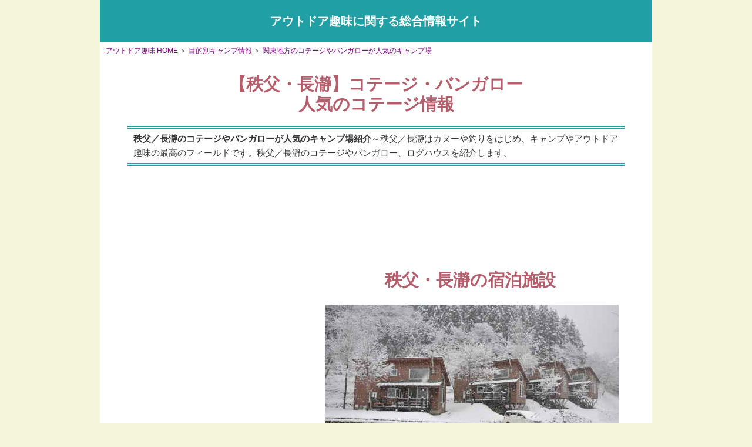

--- FILE ---
content_type: text/html
request_url: http://outdoor.ymnext.com/camp-253.html
body_size: 9082
content:
<!DOCTYPE html>
<html lang="ja">
<head>
<meta charset="utf-8">
<meta name="viewport" content="width=device-width, user-scalable=yes, minimum-scale=1.0, maximum-scale=2.0, initial-scale=1.0">
<!--[if lt IE 9]>
<script src="http://css3-mediaqueries-js.googlecode.com/svn/trunk/css3-mediaqueries.js"></script>
<![endif]-->

<title>【秩父・長瀞】コテージ・バンガロー｜キャンプ場ほか人気のコテージ情報／ロッジ・ログハウス</title>

<meta name="Keywords" content="秩父,長瀞,コテージ,バンガロー,ログハウス,キャンプ,キャンプ場,オートキャンプ場" />

<meta name="Description" content="秩父・長瀞のコテージやバンガロー、ログハウスの中から、人気のおすすめコテージ・バンガローを紹介します。秩父・長瀞はカヌーや釣りをはじめ、キャンプやアウトドア趣味の最高のフィールドです。秩父・長瀞 コテージ・ログハウス情報です。" />

<style type="text/css">
* { margin: 0; padding: 0}
body {font-family: verdana, 'メイリオ', sans-serif; font-size: 14px; line-height: 1.6; font-weight: normal;
    color: #333333; text-align: left;}
#base {width: device-width; background-color: #ffffff;}
#logo {font-size: 15px; text-align: center; font-weight: bold;
    padding: 20px 5px 20px 5px; color: #ffffff; background-color: #20a0a4;}
nav {margin: 5px 5px 30px 5px; font-size: 12px;}
a:link {color:#800080; text-decoration: underline;}
a:hover {background-color: #f5deb3;}
.hidden-s {display: none;}
#lead {margin-left: 5px; margin-right: 5px;}
h1,h2 {font-size: 20px; font-weight: bold; line-height: 1.2; color: #b55d6b;
    text-align: center; margin: 0px 10px 20px 10px;}
h2 {margin-top: 20px;}
#guide {padding: 5px 10px 5px 10px; border-top: double 5px #20a0a4; border-bottom: double 5px #20a0a4;}
strong,em {font-style: normal; font-weight: bold;}
#adsense1 {text-align: center; margin-top: 20px; margin-bottom: 30px;}
#main{margin-left: 5px; margin-right: 5px;}
.aligncenter {display: block; margin: 0px auto 30px auto; text-align: center; font-size: 12px; line-height: 1.4;} 
img {max-width: 100%; height: auto; margin: 5px 0 5px 0;}
#main p {margin: 15px 5px 0px 5px;}
.space25 {margin-top: 25px;}
.plist {line-height: 2.0;}
#sidebar-ad {margin-right: auto; margin-left: auto;}
#adsense2 {text-align: center; margin-top: 20px; margin-bottom: 30px;}

@media screen and (min-width:641px){
#logo {font-size: 20px; padding-top,padding-bottom: 20px;}
nav {margin-left: 10px; margin-right: 10px;}
.hidden-s {display:inline;}
#lead {width: 90%; margin-left: auto; margin-right: auto;}
h1,h2 {font-size: 25px;}
#main{margin-left: 10px; margin-right: 10px;}
#main p {margin-left: 10px;}
#adsense1,#adsense2 {margin-top: 30px; }
}

@media screen and (min-width:801px){
#main {float: right; width: 63.82%; margin-right: 10px;}     /* 600/940=0.6382979*/
#sidebar-ad {float: left; width: 31.91%; margin-left:10px;}  /* 300/940=0.3191489*/
h1,h2 {font-size: 29px;}
}

@media screen and (min-width:940px){
body {font-size: 15px; line-height: 1.6; background-color: #f5f5dc;}
#base {width: 940px; margin: 0 auto;}
#main{width:600px;}
#sidebar-ad {width:300px;}
}
</style>
</head>

<body>
<div id="base">

<header>
<a name="jump1"></a>
<p id="logo">
アウトドア趣味に関する総合情報サイト</p>
</header>

<nav> 
<p><a href="http://outdoor.ymnext.com/">アウトドア趣味 HOME</a> ＞ <a href="http://outdoor.ymnext.com/topnavi-03.html">目的別キャンプ情報</a><span class="hidden-s"> ＞ <a href="http://outdoor.ymnext.com/camp-42.html">関東地方のコテージやバンガローが人気のキャンプ場</a></span></p>
</nav>


<article id="lead">
<h1>【秩父・長瀞】コテージ・バンガロー<br>人気のコテージ情報</h1>

<p id="guide">
<strong>秩父／長瀞のコテージやバンガローが人気のキャンプ場紹介</strong>～秩父／長瀞はカヌーや釣りをはじめ、キャンプやアウトドア趣味の最高のフィールドです。秩父／長瀞のコテージやバンガロー、ログハウスを紹介します。</p>
</article>


<div id="adsense1">
<script async src="//pagead2.googlesyndication.com/pagead/js/adsbygoogle.js"></script>
<!-- アウトドア①（トップ レスポンシブ） -->
<style type="text/css">
 .adslot-1 { width: 320px; height: 100px; }
@media (min-width:480px) { .adslot-1 { width: 468px; height: 60px; } }
@media (min-width:750px) { .adslot-1 { width: 728px; height: 90px; } }
</style>
<ins class="adsbygoogle adslot-1"
     style="display:inline-block;"
     data-ad-client="ca-pub-1097303711257853"
     data-ad-slot="3861474548"></ins>
<script>(adsbygoogle = window.adsbygoogle || []).push({});</script>
</div>



<div id="main">

<article>
<h2>秩父・長瀞の宿泊施設</h2>

<p class="aligncenter">
<img src="image6/picture-197.jpg" alt="秩父・長瀞のコテージ・ログハウス／秩父 吉田元気村（埼玉県）" /><br>秩父 吉田元気村。薪ストーブがあるので雪の日でもコテージの中はポカポカ。 <span class="hidden-s"><br>（画像提供：よってがっせぇ！吉田情報局）</span></p>
<p>
秩父・長瀞でおすすめの、人気のコテージ・バンガローを紹介します。</p>
<p>
<strong>秩父</strong>は埼玉県の最西部に位置し、秩父山地に四方を囲まれた豊かな自然が残された地域です。荒川の上流域にあたり、場所によっては清流が激しく渦を巻いて流れる荒瀬も見られます。<br>
なかでも<strong>長瀞</strong>は、秩父を代表する観光名所のひとつです。荒川の急流が彫り刻んだ侵食作用によって、河岸には壮大な崖が形成され、全長約6kmにわたる渓谷美が続きます。</p>

<p>
秩父・長瀞には、貸別荘やコテージ、バンガローなどの宿泊施設もたくさん用意されています。</p>
<p>
コテージやバンガローは、テントを張ったりするわずらわしさがなく、雨などの影響も受けにくいうえ、何よりも快適にアウトドアライフを満喫することができます。<br>
またコテージやバンガローは、ホテルとも違って、親しい友人や家族同士大勢集まって、大自然の中で楽しくレジャー三昧に浸ることもできます。</p>
</article>
</div>  <!--  main  -->


<div id="sidebar-ad">

<div id="adsense2">
<script async src="//pagead2.googlesyndication.com/pagead/js/adsbygoogle.js"></script>
<!-- アウトドア②（サイドバー レスポンシブ） -->
<style type="text/css">
 .adslot-2 { width: 300px; height: 250px; }
@media (min-width:400px) { .adslot-2 { width: 336px; height: 280px; } }
@media (min-width:801px) { .adslot-2 { width: 160px; height: 600px; } }
@media (min-width:940px) { .adslot-2 { width: 300px; height: 600px; } }
</style>
<ins class="adsbygoogle adslot-2"
     style="display:inline-block;"
     data-ad-client="ca-pub-1097303711257853"
     data-ad-slot="5338207744"></ins>
<script>(adsbygoogle = window.adsbygoogle || []).push({});</script>
</div>

</div>  <!--  sidebar-ad -->



<div id="main">

<div id="adsense4">
<script async src="//pagead2.googlesyndication.com/pagead/js/adsbygoogle.js"></script>
<!-- アウトドア④（本文中 468×15 リンク広告） -->
<style type="text/css">
 .adslot-4 { display:inline-block; width: 468px; height: 15px; }
@media (max-width: 800px) { .adslot-4 { display: none; } }
</style>
<ins class="adsbygoogle adslot-4"
    data-ad-client="ca-pub-1097303711257853"
    data-ad-slot="6079043346"></ins>
<script>(adsbygoogle = window.adsbygoogle || []).push({});</script>

<script async src="//pagead2.googlesyndication.com/pagead/js/adsbygoogle.js"></script>
<!-- アウトドア④（本文中 468×15 リンク広告） -->
<style type="text/css">
 .adslot-4 { display:inline-block; width: 468px; height: 15px; }
@media (max-width: 800px) { .adslot-4 { display: none; } }
</style>
<ins class="adsbygoogle adslot-4"
    data-ad-client="ca-pub-1097303711257853"
    data-ad-slot="6079043346"></ins>
<script>(adsbygoogle = window.adsbygoogle || []).push({});</script>
</div>


<article>
<h3>秩父・長瀞のコテージ・バンガロー・ログハウス</h3>

<p>
<strong><a href="http://www.ryuseinomachi.co.jp/camp/genkimura.htm" target="_new" rel="nofollow">吉田元気村</a></strong></p>
<p class="alignleft">
<img src="image7/picture-184.jpg" alt="秩父・長瀞のコテージ・バンガロー／吉田元気村"></p>
<p>
奥秩父・合角ダムの麓にひろがる総合アウトドア施設。広い敷地内にはクラブハウスや体育館のほかに、2つのタイプのコテージが11棟整備されています。<br>
コテージは冷暖房を完備し、暖炉ストーブやキッチン、ユニットバス、ベットを装備。とても快適に過ごすことができます。クラブハウス内の温泉「元気風呂」も好評。体育館ではフットサルやフリークライミング（壁登り）もできます。<br>
（埼玉県秩父市上吉田4942-1）</p>
<br style="clear:both">

<p>
<strong><a href="http://www.waterpark.jp/" target="_new" rel="nofollow">ウォーターパーク長瀞</a></strong></p>
<p class="alignleft">
<img src="image7/picture-188.jpg" alt="秩父・長瀞のコテージ・バンガロー／ウォーターパーク長瀞"></p>
<p>
長瀞玉淀自然公園に位置し、目の前が荒川のロケーション豊かなキャンプ場。荒川名物の長瀞ライン下りやラフティングの受付も兼ねています。<br>
場内にはオートキャンプサイトとトレーラーハウスタイプのコテージがあります。とりわけコテージは、エアコンや冷蔵庫・電子レンジ・IHヒーターなどが完備しており、屋根付きウッドデッキにはBBQ台も備わっていて、オールシーズン利用可能です。<br>
（埼玉県秩父郡皆野町金崎1918-1 ）</p>
<br style="clear:both">

<p>
<strong><a href="http://www.nagatoro-camp.com/auto/index.html" target="_new" rel="nofollow">長瀞オートキャンプ場</a></strong></p>
<p class="alignleft">
<img src="image7/picture-186.jpg" alt="秩父・長瀞のコテージ・バンガロー／長瀞オートキャンプ場"></p>
<p>
荒川沿いにある広々としたキャンプ場で、バーベキューを楽しむデイキャンプ利用者も多い。場内にはカヌーが出来る池があり、釣りやマスのつかみどりなどもできます。バンガローなど多彩な宿泊施設も40棟以上と充実しています。<br>
場内のバーベキュー場では手ぶらでバーベーキューを楽しむこともできます。広い河原で長瀞ライン下りやラフィティングを眺めながらのBBQは気分も爽快です。<br>
（埼玉県秩父郡長瀞町井戸559-1 ）</p>
<br style="clear:both">

<p>
<strong><a href="http://yakatu.shopro.co.jp/" target="_new" rel="nofollow">埼玉県青少年総合野外活動センター</a></strong></p>
<p class="alignleft">
<img src="image7/picture-187.jpg" alt="秩父・長瀞のコテージ・バンガロー／埼玉県青少年総合野外活動センター"></p>
<p>
(愛称)彩の国グリーンビレッジ。70万平方メートルの広大な敷地と充実した施設で団体での利用も多い。時おり野生動物が姿を見せるほど自然が豊か。<br>
広い場内には、テント専用サイトがあり、ログハウスやロッジも整備されています。特にログハウスは、丸太作りのテラス付き２階建ての本格的なログハウスで、付属のテラスは屋根がついており雨の日でもBBQなどが楽しめます。<br>
（埼玉県秩父市山田4386 ）</p>
<br style="clear:both">

<p>
<strong><a href="http://www.woodroof.jp/" target="_new" rel="nofollow">ウッドルーフ奥秩父オートキャンプ場</a></strong></p>
<p class="alignleft">
<img src="image7/picture-185.jpg" alt="秩父・長瀞のコテージ・バンガロー／ウッドルーフ奥秩父オートキャンプ場"></p>
<p>
渓流と木々に囲まれた山の中にあるとは思えないほど高規格な設備が整うキャンプ場。施設はデザインにも凝っており、場内のカフェで飲めるコーヒーも好評。<br>
バンガロー「TULALA」は特に好評で、全室が荒川を見下ろすリバービューになっており、冷暖房完備、冷蔵庫完備でとても快適です。外側のテラスはバーベキュースペースになっていて、ゆったりとファミリーで楽しむことができます。<br>
（埼玉県秩父市大滝4066-2 ）</p>
<br style="clear:both">

<p>
<strong><a href="http://www.sg-chichibu.co.jp/" target="_new" rel="nofollow">スプラッシュガーデン秩父</a></strong></p>
<p class="alignleft">
<img src="image7/picture-189.jpg" alt="秩父・長瀞のコテージ・バンガロー／スプラッシュガーデン秩父"></p>
<p>
自然に囲まれた7,000坪の広大な敷地に開放的な芝生のサイトが広がり、バンガローなど宿泊施設も整備されています。荒川河川敷に隣接しているので川遊びももちろんＯＫ。バンガローの一部ではペットも一緒に宿泊できます。<br>
敷地内には、日帰り温泉施設・秩父川端温泉「梵の湯」が併設されていて、関東一ともいわれる源泉（重曹泉）が楽しめます。ドッグランとペット用の温泉入浴施設もあります。<br>
（埼玉県秩父市小柱326-2）</p>
<br style="clear:both">

</article>


<div id="adsense3">
<script async src="//pagead2.googlesyndication.com/pagead/js/adsbygoogle.js"></script>
<!-- アウトドア③（本文下 rectangle レスポンシブ） -->
<style type="text/css">
 .adslot-3 { width: 300px; height: 250px; }
@media (min-width:400px) { .adslot-3 { width: 336px; height: 280px; } }
</style>
<ins class="adsbygoogle adslot-3"
     style="display:inline-block;"
     data-ad-client="ca-pub-1097303711257853"
     data-ad-slot="6814940946"></ins>
<script>(adsbygoogle = window.adsbygoogle || []).push({});</script>
</div>


<p class="arrow">
↓↓ タイトルをタップ／クリック（内容表示）</p>

<div id="display">

<article id="short01" class="short">
<a href="#short01"><h3>埼玉県内のほかのキャンプ場</h3></a>

<div>
<p>
埼玉県内のほかのキャンプ場をご覧になる場合は、下のメニューから目的の施設をクリックしてください。</p>

<ul>
<li>◇<a href="http://outdoor.ymnext.com/camp-713.html">埼玉県のオートキャンプ場</a><span class="hidden-s"> ～車で横付け。便利なキャンプ場</span></li>
<li>◇<a href="http://outdoor.ymnext.com/camp-613.html">埼玉県のキャンプ場</a><span class="hidden-s"> ～テント専用の静かなキャンプ場</span></li>
<li>◇<a href="http://outdoor.ymnext.com/camp-113.html">温泉があるキャンプ場<span class="hidden-s">：埼玉県</span></a></li>
<li>◇<a href="http://outdoor.ymnext.com/camp-213.html">コテージやバンガローが人気のキャンプ場<span class="hidden-s">：埼玉県</span></a></li>
<li>◇<a href="http://outdoor.ymnext.com/camp-313.html">釣りができる人気のキャンプ場<span class="hidden-s">：埼玉県</span></a></li>
<li>◇<a href="http://outdoor.ymnext.com/camp-413.html">アクティビティ充実・高規格キャンプ場<span class="hidden-s">：埼玉県</span></a></li>
<li>◇<a href="http://outdoor.ymnext.com/camp-513.html">ペットと泊まれる人気のキャンプ場<span class="hidden-s">：埼玉県</span></a></li>
<li>◇<a href="http://outdoor.ymnext.com/camp-813.html">BBQ 人気のバーベキュー場<span class="hidden-s">：埼玉県</span></a></li>
</ul>
</div>
</article>
</div>  <!--  display  -->



<div id="link">

<aside id="short10" class="short">
<a href="#short10"><h3>キャンプ情報（サイト内関連情報）</h3></a>

<div>
<p>
アウトドア趣味の主役はキャンプ。大自然の中で、日頃の喧騒を忘れてゆったりと家族で過ごす・・・ただそれだけでも大きな価値があります。<br>
でも『キャンプ」って軍事用語？ 調べて見ると面白いことがたくさんあります。<br>
最高学府の大学の「キャンパス」もプロ野球の「春季キャンプ」も、元をたどれば同じ軍事用語なんですね！（キャンプの歴史より）</p>

<p class="tap">
<a href="http://outdoor.ymnext.com/camp-03.html">キャンプの歴史</a>｜<a href="http://outdoor.ymnext.com/camp-06.html">キャンプとスポーツ（プロ野球）</a>｜<a href="http://outdoor.ymnext.com/camp-02.html">キャンプの効能・楽しさ</a>｜<a href="http://outdoor.ymnext.com/camp-01.html">キャンプに行こう</a>｜<a href="http://outdoor.ymnext.com/camp-04.html">全国の厳選キャンプ場</a>｜<a href="http://outdoor.ymnext.com/camp-05.html">全国の厳選オートキャンプ場</a>｜<a href="http://outdoor.ymnext.com/camp-060.html">温泉があるキャンプ場</a>｜<a href="http://outdoor.ymnext.com/camp-061.html">コテージやバンガローが人気のキャンプ場</a>｜<a href="http://outdoor.ymnext.com/camp-062.html">釣りができる人気のキャンプ場</a>｜<a href="http://outdoor.ymnext.com/camp-063.html">アクティビティ充実・高規格キャンプ場</a>｜<a href="http://outdoor.ymnext.com/camp-064.html">ペットと泊まれる人気のキャンプ場</a>｜<a href="http://outdoor.ymnext.com/camp-065.html">BBQ・人気のバーベキュー場</a><br><a href="http://outdoor.ymnext.com/camp-755.html">函館キャンプ場</a>｜<a href="http://outdoor.ymnext.com/camp-752.html">仙台キャンプ場</a>｜<a href="http://outdoor.ymnext.com/camp-753.html">秩父・長瀞キャンプ場</a>｜<a href="http://outdoor.ymnext.com/camp-754.html">奥多摩キャンプ場</a>｜<a href="http://outdoor.ymnext.com/camp-750.html">丹沢キャンプ場</a>｜<a href="http://outdoor.ymnext.com/camp-757.html">軽井沢キャンプ場</a>｜<a href="http://outdoor.ymnext.com/camp-751.html">琵琶湖キャンプ場</a>｜<a href="http://outdoor.ymnext.com/camp-756.html">淡路島キャンプ場</a>｜<a href="http://outdoor.ymnext.com/camp-650.html">定光寺キャンプ場</a>｜<a href="http://outdoor.ymnext.com/camp-651.html">高尾山 日影沢キャンプ場</a>｜<a href="http://outdoor.ymnext.com/camp-254.html">函館コテージ</a>｜<a href="http://outdoor.ymnext.com/camp-255.html">仙台コテージ</a>｜<a href="http://outdoor.ymnext.com/camp-253.html">秩父・長瀞コテージ</a>｜<a href="http://outdoor.ymnext.com/camp-251.html">奥多摩コテージ</a>｜<a href="http://outdoor.ymnext.com/camp-256.html">軽井沢コテージ</a>｜<a href="http://outdoor.ymnext.com/camp-250.html">琵琶湖コテージ</a>｜<a href="http://outdoor.ymnext.com/camp-252.html">淡路島コテージ</a>｜<a href="http://outdoor.ymnext.com/camp-853.html">函館バーベキュー</a>｜<a href="http://outdoor.ymnext.com/camp-851.html">仙台バーベキュー</a>｜<a href="http://outdoor.ymnext.com/camp-852.html">秩父・長瀞バーベキュー</a>｜<a href="http://outdoor.ymnext.com/camp-850.html">都内バーベキュー</a>｜<a href="http://outdoor.ymnext.com/camp-07.html">コテージ・バンガロー・キャビン・ロッジの違い</a></p>

</div>
</aside>
<p class="jump"><a href="#jump1">＜このページの先頭へ＞</a></p>
</div>  <!--  link  -->
</div>  <!--  main  -->



<div id="sidebar">

<aside>
<p class="sidemenu">アウトドア趣味・MENU</p>

<ul>
<h4>キャンプ情報</h4>
<li><a href="http://outdoor.ymnext.com/camp-01.html">キャンプに行こう</a></li>
<li><a href="http://outdoor.ymnext.com/camp-02.html">キャンプの効能・楽しさ</a></li>
<li><a href="http://outdoor.ymnext.com/camp-03.html">キャンプの歴史</a></li>
<li><a href="http://outdoor.ymnext.com/camp-06.html">キャンプとスポーツ（プロ野球）</a></li>
<li><a href="http://outdoor.ymnext.com/camp-04.html">全国の厳選キャンプ場</a></li>
<li><a href="http://outdoor.ymnext.com/camp-05.html">全国の厳選オートキャンプ場</a></li>
<li><a href="http://outdoor.ymnext.com/camp-060.html">温泉があるキャンプ場</a></li>
<li><a href="http://outdoor.ymnext.com/camp-061.html">コテージ・バンガローで宿泊</a></li>
<li><a href="http://outdoor.ymnext.com/camp-062.html">釣りで人気のキャンプ場</a></li>
<li><a href="http://outdoor.ymnext.com/camp-063.html">施設充実・高規格キャンプ場</a></li>
<li><a href="http://outdoor.ymnext.com/camp-064.html">ワンコ（ペット）とキャンプ</a></li>
<li><a href="http://outdoor.ymnext.com/camp-065.html">BBQ・人気のバーベキュー場</a></li>

<h4>死ぬほど危険な生き物情報</h4>
<li><a href="http://outdoor.ymnext.com/kikenn-01.html">スズメバチ</a></li>
<li><a href="http://outdoor.ymnext.com/kikenn-03.html">ヒグマ・ツキノワグマ</a></li>
<li><a href="http://outdoor.ymnext.com/kikenn-17.html">日本の毒蛇（毒ヘビ）</a></li>
<li><a href="http://outdoor.ymnext.com/kikenn-02.html">マムシ（まむし）のすべて</a></li>
<li><a href="http://outdoor.ymnext.com/kikenn-07.html">ヤマカガシのすべて</a></li>
<li><a href="http://outdoor.ymnext.com/kikenn-28.html">インランドタイパン</a></li>
<li><a href="http://outdoor.ymnext.com/kikenn-15.html">日本の毒蜘蛛（毒グモ）</a></li>
<li><a href="http://outdoor.ymnext.com/kikenn-14.html">カバキコマチグモ</a></li>
<li><a href="http://outdoor.ymnext.com/kikenn-04a.html">海の危険生物（魚類）</a></li>
<li><a href="http://outdoor.ymnext.com/kikenn-25.html">ゴンズイ</a></li>
<li><a href="http://outdoor.ymnext.com/kikenn-20.html">ソウシハギ</a></li>
<li><a href="http://outdoor.ymnext.com/kikenn-21.html">アカエイ</a></li>
<li><a href="http://outdoor.ymnext.com/kikenn-23.html">ミノカサゴ</a></li>
<li><a href="http://outdoor.ymnext.com/kikenn-04.html">海の危険生物（魚類以外）</a></li>
<li><a href="http://outdoor.ymnext.com/kikenn-09.html">ヒョウモンダコ</a></li>
<li><a href="http://outdoor.ymnext.com/kikenn-10.html">アンボイナガイ(アンボイナ）</a></li>
<li><a href="http://outdoor.ymnext.com/kikenn-26.html">イモガイ</a></li>
<li><a href="http://outdoor.ymnext.com/kikenn-18.html">殺人クラゲ・電気クラゲ</a></li>
<li><a href="http://outdoor.ymnext.com/kikenn-16.html">カツオノエボシ</a></li>
<li><a href="http://outdoor.ymnext.com/kikenn-31.html">ハブクラゲ</a></li>
<li><a href="http://outdoor.ymnext.com/kikenn-37.html">アンドンクラゲ</a></li>
<li><a href="http://outdoor.ymnext.com/kikenn-32.html">マウイイワスナギンチャク</a></li>
<li><a href="http://outdoor.ymnext.com/kikenn-11.html">ウミヘビのすべて</a></li>
<li><a href="http://outdoor.ymnext.com/kikenn-36.html">世界の殺人生物（動物編）</a></li>

<h4>三浦半島の海あそび情報</h4>
<li><a href="http://outdoor.ymnext.com/miura-01.html">三浦半島はこんなとこ</a></li>
<li><a href="http://outdoor.ymnext.com/miura-02.html">絶景・荒崎海岸で磯遊び</a></li>
<li><a href="http://outdoor.ymnext.com/miura-03.html">潮騒のみち（海辺の遊歩道）</a></li>
<li><a href="http://outdoor.ymnext.com/miura-04.html">獲った貝は食べちゃおう！</a></li>
<li><a href="http://outdoor.ymnext.com/miura-05.html">東京湾でワカメ狩り</a></li>
<li><a href="http://outdoor.ymnext.com/miura-06.html">無料潮干狩り 横浜海の公園</a></li>
<li><a href="http://outdoor.ymnext.com/miura-07.html">牡蠣小屋 横浜海の公園</a></li>

<h4>カヌー・カヤック情報</h4>
<li><a href="http://outdoor.ymnext.com/canoe-01.html">カヌーとカヤックの違い</a></li>
<li><a href="http://outdoor.ymnext.com/canoe-02.html">カヌー・カヤックの種類</a></li>
<li><a href="http://outdoor.ymnext.com/canoe-03.html">カヤックの沈脱とロール（命を守る基礎技術）</a></li>
<li><a href="http://outdoor.ymnext.com/canoe-04.html">日本セーフティカヌーイング協会</a></li>
<li><a href="http://outdoor.ymnext.com/canoe-05.html">JSCA公認カヌースクール</a></li>
<li><a href="http://outdoor.ymnext.com/canoe-07.html">カヌー競技（競技種目）</a></li>
<li><a href="http://outdoor.ymnext.com/canoe-08.html">カヌー・カヤック 人気の川情報</a></li>
<li><a href="http://outdoor.ymnext.com/canoe-09.html">カヌー・カヤック 人気の湖情報</a></li>
<li><a href="http://outdoor.ymnext.com/canoe-10.html">シーカヤック 人気の海情報</a></li>

<h4>激流のアクティビティ</h4>
<li><a href="http://outdoor.ymnext.com/river-01.html">ラフティング情報</a></li>
<li><a href="http://outdoor.ymnext.com/river-02.html">ダッキー情報</a></li>
<li><a href="http://outdoor.ymnext.com/river-03.html">リバーボード・リバーブギ情報</a></li>
<li><a href="http://outdoor.ymnext.com/river-04.html">キャニオニング情報</a></li>
<li><a href="http://outdoor.ymnext.com/river-05.html">シャワークライミング情報</a></li>
<li><a href="http://outdoor.ymnext.com/river-10.html">RAJ ラフティング協会とは</a></li>
<li><a href="http://outdoor.ymnext.com/river-11.html">レースラフティング／競技種目</a></li>

<h4>雪原のアウトドア情報</h4>
<li><a href="http://outdoor.ymnext.com/snow-01.html">スノーシューで雪山散歩</a></li>
<li><a href="http://outdoor.ymnext.com/snow-02.html">クロスカントリースキー</a></li> 
<li><a href="http://outdoor.ymnext.com/snow-03.html">爽快ネイチャースキー</a></li> 
<li><a href="http://outdoor.ymnext.com/snow-10.html">全国スノーシューツアー情報</a></li> 

<h4>フットサル情報</h4>
<li><a href="http://outdoor.ymnext.com/futsal-01.html">フットサルの魅力とルール</a></li>
<li><a href="http://outdoor.ymnext.com/futsal-02.html">首都圏のフットサルコート</a></li>
<li><a href="http://outdoor.ymnext.com/futsal-03.html">全国のフットサルコート検索</a></li>

<h4>淡水釣り・渓流釣り情報</h4>
<li><a href="http://outdoor.ymnext.com/kawafishing-01.html">フライフィッシング</a></li>
<li><a href="http://outdoor.ymnext.com/kawafishing-02.html">ルアーフィッシング</a></li>
<li><a href="http://outdoor.ymnext.com/kawafishing-02a.html">ルアーの種類と特徴</a></li>
<li><a href="http://outdoor.ymnext.com/kawafishing-03.html">ルアーで釣るブラックバス</a></li>
<li><a href="http://outdoor.ymnext.com/kawafishing-03a.html">バスフィッシングの課題</a></li>

<h4>海釣り・磯釣り情報</h4>
<li><a href="http://outdoor.ymnext.com/umifishing-01.html">豪快な磯釣り</a></li>
<li><a href="http://outdoor.ymnext.com/umifishing-02.html">海の投げ釣り</a></li>
<li><a href="http://outdoor.ymnext.com/umifishing-03.html">海のルアーフィッシング</a></li>

<h4>潮汐情報（干潮と満潮）</h4>
<li><a href="http://outdoor.ymnext.com/umisio-01.html">潮汐～干潮満潮なぜ起きる</a></li>
<li><a href="http://outdoor.ymnext.com/umisio-02.html">絶対役立つ潮見表（潮時表）</a></li>
<li><a href="http://outdoor.ymnext.com/umisio-03.html">海釣りと潮見表</a></li>

<h4>気象情報（天気予報）</h4>
<li><a href="http://outdoor.ymnext.com/weather-01.html">明日の天気予報</a></li>
<li><a href="http://outdoor.ymnext.com/weather-02.html">全国の週間天気予報</a></li>
<li><a href="http://outdoor.ymnext.com/weather-03.html">天気予報の気になる的中率</a></li>
<li><a href="http://outdoor.ymnext.com/weather-04.html">気象予報士の資格を取ろう</a></li>
<li><a href="http://outdoor.ymnext.com/weather-05.html">気象予報士試験 最年少合格</a></li>

<h4>世界の自然・景観</h4>
<li class="list_title"></li>
<li><a href="http://outdoor.ymnext.com/geopict-01.html">ジャイアントケルプの森</a></li>
<li><a href="http://outdoor.ymnext.com/geopict-02.html">氷河モレーンの美しい縞模様</a></li>
<li><a href="http://outdoor.ymnext.com/geopict-03.html">日本のおすすめ離島18選</a></li>

<h4>世界の驚愕ニュース</h4>
<li class="list_title"></li>
<li><a href="http://outdoor.ymnext.com/news-01.html">毒蜘蛛が蛇を捕食する</a></li>
<li><a href="http://outdoor.ymnext.com/news-02.html">パニック・4000匹の毒グモが這い出す</a></li>
<li><a href="http://outdoor.ymnext.com/news-03.html">吸血コウモリに咬まれて狂犬病に</a></li>

<h4>アウトドア雑学</h4>
<li class="list_title"></li>
<li><a href="http://outdoor.ymnext.com/kikenn-13.html">世界の猛毒生物ランキング</a></li>
<li><a href="http://outdoor.ymnext.com/kikenn-12.html">世界最強の毒蛇ランキング50</a></li>
<li><a href="http://outdoor.ymnext.com/inform-03.html">世界一強い動物ランキング</a></li>
<li><a href="http://outdoor.ymnext.com/inform-04.html">世界の危険生物ランキング</a></li>
<li><a href="http://outdoor.ymnext.com/inform-23.html">世界最大の生物（動物）</a></li>
<li><a href="http://outdoor.ymnext.com/inform-34.html">世界一凶暴な動物ランキング</a></li>
<li><a href="http://outdoor.ymnext.com/inform-26.html">最強の海洋生物</a></li>
<li><a href="http://outdoor.ymnext.com/inform-29.html">海のギャング　シャチ</a></li>
<li><a href="http://outdoor.ymnext.com/inform-20.html">これが蛇の世界（ヘビの不思議）</a></li>
<li><a href="http://outdoor.ymnext.com/inform-21.html">毒蛇の生態大研究</a></li>
<li><a href="http://outdoor.ymnext.com/inform-30.html">コブラ科のヘビ</a></li>
<li><a href="http://outdoor.ymnext.com/inform-01.html">日本の蛇（ヘビ）の種類</a></li>
<li><a href="http://outdoor.ymnext.com/inform-15.html">世界の危険な虫情報</a></li>
<li><a href="http://outdoor.ymnext.com/inform-37.html">世界一強い虫ランキング</a></li>
<li><a href="http://outdoor.ymnext.com/inform-02.html">日本の蜘蛛の種類</a></li>
<li><a href="http://outdoor.ymnext.com/inform-27.html">赤い蜘蛛</a></li>
<li><a href="http://outdoor.ymnext.com/inform-43.html">黄色い蜘蛛</a></li>
<li><a href="http://outdoor.ymnext.com/inform-50.html">黒い小さい蜘蛛</a></li>
<li><a href="http://outdoor.ymnext.com/inform-51.html">足が長い大きな蜘蛛</a></li>
<li><a href="http://outdoor.ymnext.com/inform-52.html">家にいる蜘蛛の種類</a></li>
<li><a href="http://outdoor.ymnext.com/inform-44.html">貝の種類</a>～日本の貝・食べられる貝</li>
<li><a href="http://outdoor.ymnext.com/inform-05.html">天然毒の毒性ランキング</a></li>
<li><a href="http://outdoor.ymnext.com/inform-06.html">神経毒と出血毒（ヘビ毒）</a></li>
<li><a href="http://outdoor.ymnext.com/inform-07.html">史上最強の毒（毒性比較）</a></li>
<li><a href="http://outdoor.ymnext.com/inform-24.html">猛毒パリトキシン</a></li>
<li><a href="http://outdoor.ymnext.com/inform-48.html">シガテラ毒とは</a></li>
<li><a href="http://outdoor.ymnext.com/inform-08.html">抗毒血清とは</a></li>
<li><a href="http://outdoor.ymnext.com/inform-09.html">有毒植物の毒と生態</a></li>
<li><a href="http://outdoor.ymnext.com/inform-10.html">毒キノコの毒と生態</a></li>
<li><a href="http://outdoor.ymnext.com/inform-11.html">毒の作用～急性と慢性中毒</a></li>
<li><a href="http://outdoor.ymnext.com/inform-14.html">かぶれる植物一覧</a></li>
<li><a href="http://outdoor.ymnext.com/inform-13.html">感染症とは</a></li>
<li><a href="http://outdoor.ymnext.com/inform-36.html">エボラ出血熱</a></li>
<li><a href="http://outdoor.ymnext.com/inform-41.html">中東呼吸器症候群 MERS（マーズ）</a></li>
<li><a href="http://outdoor.ymnext.com/inform-39.html">侵略的外来種リスト 424種</a></li>
<li><a href="http://outdoor.ymnext.com/inform-40.html">人食いバクテリア</a></li>
<li><a href="http://outdoor.ymnext.com/inform-12.html">ウイルス・細菌・真菌の違い</a></li>
<li><a href="http://outdoor.ymnext.com/inform-18.html">食中毒と応急処置</a></li>
<li><a href="http://outdoor.ymnext.com/inform-16.html">応急処置（陸の有毒生物編）</a></li>
<li><a href="http://outdoor.ymnext.com/inform-17.html">応急処置（海の有毒生物編）</a></li>

<h4>ちまたの話題</h4>
<li class="list_title"></li>
<li><a href="http://outdoor.ymnext.com/wadai-01.html">夢占い～蛇の夢は吉夢か凶夢か</a></li>
<li><a href="http://outdoor.ymnext.com/wadai-02.html">蛇に触って癒される【蛇カフェ】とは</a></li>
<li><a href="http://outdoor.ymnext.com/wadai-03.html">ペットで飼いやすいヘビ トップ３</a></li>
<li><a href="http://outdoor.ymnext.com/wadai-04.html">蛇（へび）ヘビ</a>の総合情報</li>
<li><a href="http://outdoor.ymnext.com/wadai-05.html">蛇にピアス～吉高由里子スプリットタン</a></li>
<li><a href="http://outdoor.ymnext.com/wadai-07.html">蛇足（歌い手）と蛇足（故事成句）</a></li>
<li><a href="http://outdoor.ymnext.com/wadai-08.html">蛇蝎と文化～蛇にまつわる文化考</a></li>

<h4>地震・火山の防災対策</h4>
<li class="list_title"></li>
<li><a href="http://outdoor.ymnext.com/bousai-01.html">平成28年熊本地震の教訓</a></li>
<li><a href="http://outdoor.ymnext.com/bousai-05.html">震度とマグニチュードの違い</a></li>
<li><a href="http://outdoor.ymnext.com/bousai-03.html">日本で起こった最大震度7の大地震</a></li>
<li><a href="http://outdoor.ymnext.com/bousai-02.html">震度とは（気象庁震度階級）</a></li>
<li><a href="http://outdoor.ymnext.com/bousai-04.html">マグニチュードとは</a></li>

<h4>AMP (Accelerated Mobile Pages) </h4>
<li class="list_title"></li>
<li><a href="http://outdoor.ymnext.com/zamp-01.html">AMP-link</a></li>
<li><a href="http://outdoor.ymnext.com/amp-index.html">AMP-index</a></li>

</ul>
</aside>
</div>  <!--  sidebar -->


<div id="inform">
<p>
アウトドア趣味に関する総合情報サイト ＞ キャンプ情報 ＞ 【秩父・長瀞】コテージ・バンガロー｜キャンプ場ほか人気のコテージ情報</p>
</div>  <!--  inform -->

<footer>
Copywright(c) アウトドア趣味に関する総合情報サイト
</footer>

</div>  <!-- base -->

<script>
  var link = document.createElement('link');
  link.href = 'http://outdoor.ymnext.com/style400.css';
  link.rel = 'stylesheet';
  link.type = 'text/css';
  var head = document.getElementsByTagName('head')[0];
  head.appendChild(link);
</script>

</body>
</html>




--- FILE ---
content_type: text/html; charset=utf-8
request_url: https://www.google.com/recaptcha/api2/aframe
body_size: 270
content:
<!DOCTYPE HTML><html><head><meta http-equiv="content-type" content="text/html; charset=UTF-8"></head><body><script nonce="ZOlqPPejwQhezk6zJ0RZIg">/** Anti-fraud and anti-abuse applications only. See google.com/recaptcha */ try{var clients={'sodar':'https://pagead2.googlesyndication.com/pagead/sodar?'};window.addEventListener("message",function(a){try{if(a.source===window.parent){var b=JSON.parse(a.data);var c=clients[b['id']];if(c){var d=document.createElement('img');d.src=c+b['params']+'&rc='+(localStorage.getItem("rc::a")?sessionStorage.getItem("rc::b"):"");window.document.body.appendChild(d);sessionStorage.setItem("rc::e",parseInt(sessionStorage.getItem("rc::e")||0)+1);localStorage.setItem("rc::h",'1769899474791');}}}catch(b){}});window.parent.postMessage("_grecaptcha_ready", "*");}catch(b){}</script></body></html>

--- FILE ---
content_type: text/css
request_url: http://outdoor.ymnext.com/style400.css
body_size: 1043
content:
@charset "utf-8";h3{color:#ffffff;background-color:#20a0a4;font-size:16px;font-weight:bold;line-height:1.2;margin-top:20px;padding:3px 5px;}
.alignleft,.alignright{display:block;margin-left:auto;margin-right:auto;text-align:center;font-size:12px;}
article ul{margin-left:10px;margin-top:15px;margin-bottom:15px;line-height:1.2;}
article li{margin-top:10px;list-style-type:none;}
p.arrow{font-size:12px;margin-bottom:-15px;}
.short div{display:none;}
.short:target div{display:block;}
.short a{text-decoration:none;}
.short div a{text-decoration:underline;}
.jump{text-align:right;margin-top:10px;margin-right:10px;margin-bottom:10px;}
aside p{margin:15px 5px 0px 5px;}
aside p.tap{font-size:13px;line-height:2.0;}
#nowaku{text-align:center;font-size:12px;}
.li-01,.li-02,.li-03{margin-top:20px;}
table{margin:20px auto 25px auto;font-size:13px;line-height:1.3;text-align:center;vertical-align:middle;}
table,td{border-style:solid;border-color:#20a0a4;border-width:1px;border-collapse:collapse;padding:6px 8px 6px 8px;}
.td-lm{text-align:left;}
dl{text-align:left;margin-top:15px;}
dt{margin-left:5px;font-weight:bold;}
dd{margin-top:10px;margin-left:15px;}
#sidebar{display:none;}
#inform{display:none;}
footer{text-align:center;font-weight:bold;margin-top:10px;padding:5px;border-top:double 7px #20a0a4;}
#adsense3{text-align:center;margin-top:20px;margin-bottom:30px;}
@media screen and (min-width:641px){h3{font-size:18px;}
.alignleft{float:left;padding-left:10px;padding-right:15px;padding-bottom:10px;}
.alignright{float:right;padding-left:15px;padding-right:5px;padding-bottom:10px;}
.leftfix{float:left;padding-right:10px;padding-bottom:10px;}
.hidden-tp{display:none;}
aside p{margin-left:10px;}
article ul{margin-left:20px;}
#adsense3{margin-top:30px;margin-left:30px;margin-right:30px;}
.li-01,.li-02,.li-03{display:inline-block;padding-right:30px;}
.li-02{width:200px;}
.li-03{width:170px;padding-right:10px;}
#table{display:table;margin:20px auto 20px auto;font-size:14px;line-height:1.3;border-right:1px solid #20a0a4;border-bottom:1px solid #20a0a4;}
#low{display:table-row-group;}
dl{display:table-row;margin:0;}
dt,dd{display:table-cell;padding:5px;border-left:1px solid #20a0a4;border-top:1px solid #20a0a4;}
dt{text-align:center;vertical-align:middle;}
.dt-01{width:160px;}
.dt-02{font-weight:normal;width:160px;}
.dt-05{width:100px;}
.dt-06{font-weight:normal;width:200px;text-align:left;}
.dt-07{font-weight:normal;width:240px;text-align:left;}
}
@media screen and (min-width:801px){#sidebar{float:left;width:31.91%;margin-left:10px;}
.hidden-st{display:inline;}
.dt-01{width:26.66%;}
aside p.tap{font-size:14px;line-height:1.5;}
#adsense3{margin-left:10px;margin-right:10px;}
#adsense4{text-align:center;margin-top:20px;margin-bottom:30px;}
#sidebar{display:block;}
#sidebar aside{margin-top:10px;}
.sidemenu{text-align:center;font-size:18px;font-weight:bold;color:#b55d6b;line-height:1.2;margin-bottom:10px;}
h4{text-align:left;font-size:14px;font-weight:bold;color:#20a0a4;line-height:1.2;margin:15px 5px 6px 5px;}
#sidebar ul{margin-bottom:10px;padding:0px 10px 10px 5px;line-height:1.1;border:1px solid #ebebeb;}
#sidebar li{font-size:14px;margin-top:6px;margin-left:15px;list-style-type:none;}
#sidebar li a{color:#333333;text-decoration:none;}
#sidebar li a:hover{color:#800080;text-decoration:underline;}
#inform{display:block;}
#inform{clear:both;margin-top:10px;padding:5px;text-align:center;font-weight:normal;font-size:14px;border-top:double 7px #20a0a4;}
footer{margin-top:0px;color:#ffffff;background-color:#20a0a4;padding-bottom:10px;}
}
@media screen and (min-width:940px){#sidebar{width:300px;}
.dt-01{width:160px;}
}